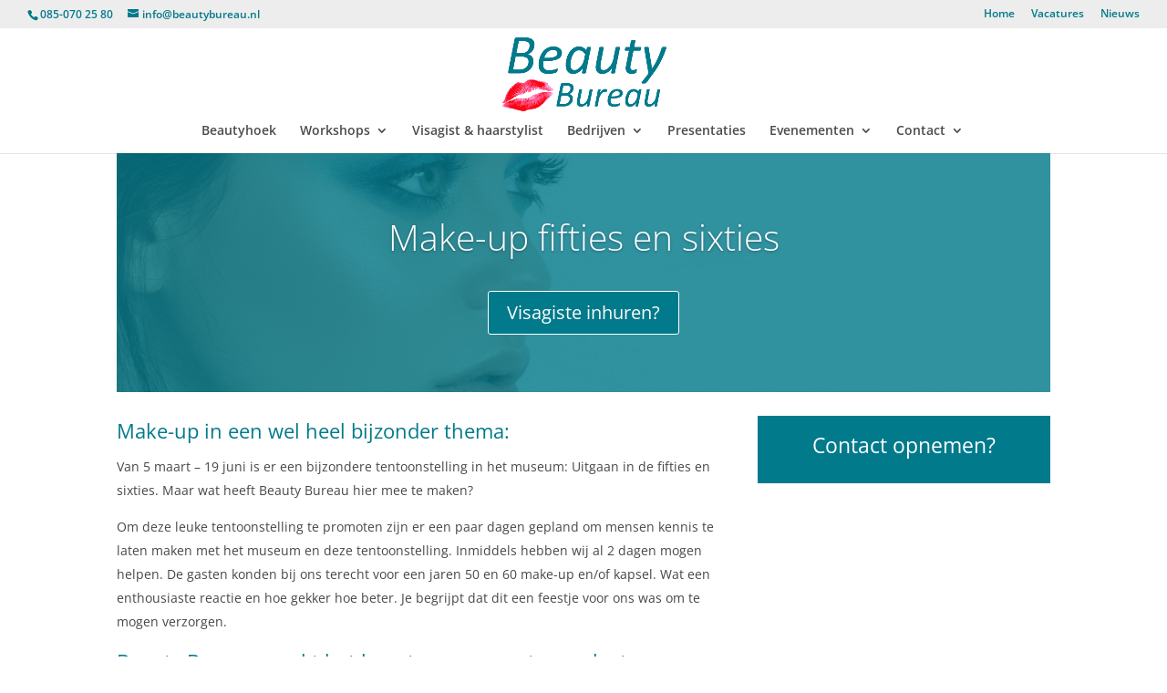

--- FILE ---
content_type: text/css
request_url: https://www.beautybureau.nl/wp-content/themes/freelance/style.css?ver=4.27.5
body_size: 236
content:
/*
Theme Name: Freelance
Version: 1.0
Description: A child theme of Divi
Author: joostzitman
Template: Divi
*/

@import url("../Divi/style.css");

/* Round images */
.rond img {
 border-radius: 50%;
}


#contactblok a{
	color: #fff;
}

#contactblok a:visited{
	color: #fff;
}

.donker a{
	color: #fff;
text-decoration: underline;}

.donker a:visited{
text-decoration: underline;}

@media (min-width: 981px){
	.et_pb_testimonial{
		min-height: 320px;
		
	}
	
}
